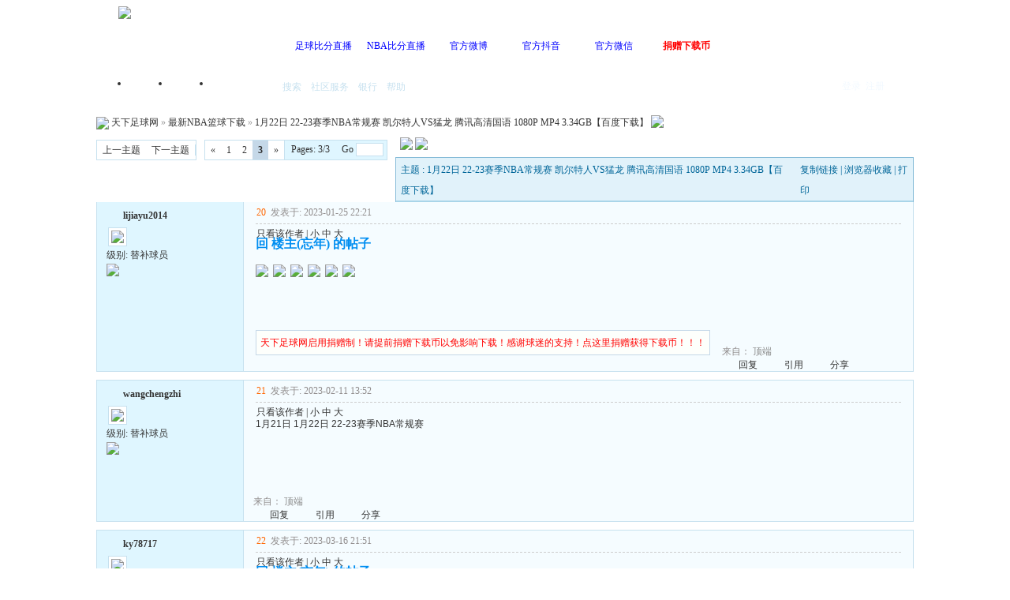

--- FILE ---
content_type: text/html; charset=GBK
request_url: https://txzqw.me/read-htm-tid-405925-page-e-fpage-1.html
body_size: 10432
content:

<!DOCTYPE html PUBLIC "-//W3C//DTD XHTML 1.0 Transitional//EN" "http://www.w3.org/TR/xhtml1/DTD/xhtml1-transitional.dtd">
<html xmlns="http://www.w3.org/1999/xhtml">
<head>
<meta http-equiv="Content-Type" content="text/html; charset=gbk" />
<title>1月22日 22-23赛季NBA常规赛 凯尔特人VS猛龙 腾讯高清国语 1080P MP4 3.34GB【百度下载】|最新NBA篮球下载 - 天下足球网 - |足球下载|NBA比赛下载|天下足球下载|英超下载|欧冠下载|足球比分|NBA比分|足球录像|NBA录像|足球论坛|NBA论坛 - Powered by PHPWind.net</title>
<meta name="generator" content="PHPWind 7.3.2" />
<meta name="keywords" content="1月22日 22-23赛季NBA常规赛 凯尔特人VS猛龙 腾讯高清国语 1080P MP4 3.34GB【百度下载】, 最新NBA篮球下载" />
<meta name="description" content="请勿透露比赛比分与结果！

频道：腾讯高清频道

语言：国语

解说：

封装：MP4

视频：x264,1920x1080, .." />
<meta http-equiv="x-ua-compatible" content="ie=7" />
<link rel='archives' title='天下足球网' href="https://txzqw.me/simple" />

<link rel="alternate" type="application/rss+xml" title="RSS" href="https://txzqw.me/rss.php?fid=28" />

<base id="headbase" href="https://txzqw.me/" />
<link rel="stylesheet" type="text/css" href="images/wind/wind-reset.css" />


<!--css--><style type="text/css">
html{overflow-y:scroll;}
body{font-size:9pt; background:#fff;font-family:Verdana; color:#333;}
h3,h2{display:inline;font-size:1.0em;}
h3{font-weight:normal}/*h3 文章列表页文章标题*/
h2 a{color:#000;}/*h2 版块列表页版块名称标题*/
h3 a{color:#444;zoom:1;}
h4{margin:20px 0 10px;font-size:1.1em}
/*a link 基本连接颜色*/
a{text-decoration:none;color:#333333;}
a:hover{text-decoration:underline;}
/*内补丁*/
.pdD{padding:.3em .5em}
.p10{padding:11px;}
/*main color 数值自定义*/
.f_one,.t_one,.r_one{background:#f5fcff;}
.f_two,.t_two,.r_two{background:#dff6ff;}
/*按钮*/
.btn{border-color: #039dd5 #014ac6 #014ac6 #039dd5;margin-right:1em;color:#fff;background:#017fc6;}
.btn,.bt{border-width:1px;cursor:pointer;padding:.1em 1em;*padding:0 1em;font-size:9pt; line-height:130%; overflow:visible}
.bt{cursor:pointer;background:#f7f7f7;vertical-align:middle;border-color: #e4e4e4 #cccccc #cccccc #e4e4e4;}
/*伪类按钮*/
.bta{cursor:pointer;color:#333333;padding:2px 8px;background:#dff6ff;margin:2px;white-space:nowrap;border:1px solid #c7e1ef;}
.abtn2 a{border:1px solid #fbfdff;padding:2px 4px 1px;color:#555;}
.abtn2 a:hover{border:1px solid #2195d2;color:#2195d2;text-decoration:none;background:#fff;}
/*图像*/
.img a img{border:1px solid #c7e1ef;padding:3px;background:#f5fcff;}
.img a:hover img{border:1px solid #a9d5e9;background:#f5fcff;}
.u-img img{padding:1px;background:#f5fcff;border:1px solid #c7e1ef;}
/*form*/
textarea,input,select{font:12px Arial;padding:1px 3px 0 3px;vertical-align:middle;margin-bottom:1px;}
select{border:solid 1px #c7e1ef;}
.input{border: 1px solid; border-color: #c0c0c0 #ededed #ededed #c0c0c0;padding:2px 0px 2px 1px;font-size:1.0em;vertical-align:middle;color:#000;}
textarea{border: 1px solid; border-color: #c0c0c0 #ededed #ededed #c0c0c0;}

/*全局*/
#header{min-width:980px;}
.head-wrap{ background: url(images/wind/headbg.png) repeat-x left bottom}/*top背景*/
#head{width:980px;margin:0 auto;}
.main-wrap{background: url(images/wind/main.png) repeat-x center top;margin-top:4px;padding-top:5px;}
#main{width:82%;margin:0 auto;min-width:980px;max-width:1200px;padding-top:1px;}  /*内容*/
/*文字ad*/
.ad-text{margin:5px auto 0;border:1px dotted #c7e1ef;border-bottom:0;}
.ad-text .tr3 td,.ad-text .tr3 th{border-bottom:1px dotted #c7e1ef;padding:.4em .6em;}
/*nav背景*/
.nav-wrap{background:url(images/wind/navbg.png);min-width:980px;}
#topbar{margin:auto;max-width:1200px;}
#nav-top{border-top:0;padding:6px 10px 0;line-height:14px;}
#nav-top li{float:left;margin-left:1em;}
/*顶部导航*/
#nav-operate{ margin:auto;}
#nav-operate td{padding:1em .5em}
#nav-operate a{display:block;width:80px;text-align:center;}
#nav-operate .nav-more,.nav-operate .nav-more:hover{background:none;}
/*栏目导航*/
#nav{height:32px;width:980px;margin:0 auto;background:url(images/wind/navbg.png)}
#nav-global{padding-left:1em;font-size:14px;float:left;margin:4px 4px 0 0;}
#nav-global li{float:left;}
#nav-global li a{display:block;height:28px;float:left;line-height:28px;padding:0 12px;font-weight:700;color:#fff;}
#nav-global .current{background:url(images/wind/nav-globle-current.png) left top no-repeat;}
#nav-global .current a{color:#000;background:url(images/wind/nav-globle-current.png) right top no-repeat;margin-left:8px;_margin-left:4px;padding-right:1.5em;}
#nav-bbs a{display:block;float:left;margin-top:8px;padding: 0 .5em;color:#c7e1ef;}
/*用户登录*/
#nav-user{ padding-left:.7em;float:right;}
#nav-user td{ padding:0 .7em 0 0; font-size:12px;}
#nav-user table{height:32px}
#nav-user table a{ color:#f2f9ff}
#nav-user .icon-meg,#nav-user .icon-meg2{ width:20px; height:25px; margin:4px .1em 0;float:left; background:url(images/wind/meg-read.gif) center center no-repeat; text-indent:-2000em; overflow:hidden}
#nav-user .icon-meg2{ background-image:url(images/wind/meg.gif);}
.hide{display:none}
#stealth{position:absolute;margin-left:16px;*margin-left:-16px;margin-top:16px;width:11px;height:11px;background:url(images/wind/stealth.gif) 0 0 no-repeat;}
.user-table td{padding:1em 1em .5em 2em;}
/*位置*/
#breadCrumb{padding:10px 0 5px;color:#999;}
/*底部*/
#footer{padding:8px 0 30px;width:82%;margin:0 auto;min-width:980px;max-width:1200px;}
.bottom{margin:0 auto 15px;}
.bottom ul{ padding:0; margin:0; list-style:none;}
.bottom ul li{ padding:0 1em 0 0;display:inline;}
.bottom ul li a{white-space:nowrap;}
/*公告*/
#notice{padding:.3em 0 .3em 1em;height:18px;overflow:hidden;background:url(images/wind/file/anc.png) 8px 7px no-repeat;}
#notice li{list-style:none;float:left;white-space:nowrap;padding-left:1.5em;height:18px;}
#notice a{padding-right:.5em;}
/*table*/
.t{border:1px solid #87bcd8;}
.t table{width:100%;}
.t3{margin:5px auto;}
.t5{border:1px solid #c7e1ef;}
.t,.t5{margin:0 auto 10px; height:auto; overflow:hidden;}
/*table head*/
.h{border-bottom:1px solid #a9d5e9;background:#e1f2fa url(images/wind/hbg.gif) repeat-x;text-align:left;color:#006699;padding:2px .5em 0; line-height:220%;}
.h span{font-weight:normal;}
.h h2{font-weight:bold}
.h a{font-family:Arial;color:#006699}
.h span a,.h span{color:#006699;}
.closeicon{margin-top:.3em}
.cate_fold{padding:0 5px 0 5px;margin-bottom:2px;text-decoration:none;}
.cate_fold:hover{text-decoration:none;}
/*table tr1*/
.tr1 th{padding:5px 10px;text-align:left;vertical-align:top;font-weight:normal;}
.tr1 td.td1{border-bottom:1px dotted #c7e1ef;}
/*table tr2*/
.tr2{background:#f2f9ff;color:#333;}
.tr2 td,.tr2 th{line-height:18px;border-bottom:1px solid #c5d8e8;padding:2px 6px;*padding:4px 6px 1px;}
.tr2 a{color:#333;margin:0 2px 0}
/*table tr3*/
.tr3{ line-height:1.5;}
.tr3 td,.tr3 th{border-bottom:1px solid #c7e1ef;padding:.4em .6em;}
.tr3 th{text-align:left;font-weight:normal;}
.z .tr3:hover{background:#dff6ff;}
.tr td,.tr th{padding:2px}
.tr5 td{border-right:1px solid #c7e1ef;border-bottom:1px solid #c7e1ef;background:#dff6ff;padding-left:.5em}/*帖子表格*/
/*浏览页*/
h1{font-size:16px;margin:15px;color:#008ef1;}
.honor{line-height:130%;padding:3px 8px 5px 12px;overflow:hidden;color:#777;}
.tpc_content{font-family:Arial;padding:0 15px 2em 15px;margin:0;line-height:2em;}
.tpc_content font{line-height:1.5em;}
.tpc_content a{text-decoration:none;color:#0070AF;}
.tpc_content a:hover{text-decoration:underline}
.tpc_content ol{list-style-type:decimal;}
.tpc_content ul{list-style-type:disc;}
.tips{background:#fdfffc;border:#c5d8e8 1px solid;padding:5px;margin:5px 15px 5px 15px;text-align:left;line-height:20px;float:left;}
.tips li{list-style:none;width:30%;height:24px;line-height:24px; min-width:210px;margin:0 5px;float:left;overflow:hidden;text-overflow:ellipsis;}
.tiptop{border-bottom:1px dashed #ccc ;padding:0 0 0 1px;height:27px;line-height:27px;margin:0 15px 0 15px;}
.tipad{margin:2em 1em 0 1em;padding-bottom:10px;}
.tipad .fr a{color:#888;}
.blockquote3{width:80%;border:1px dashed #CCC;background:#f7f7f7 url(images/blockquote3.png) right top no-repeat;margin:10px 0;padding:5px 10px;}
.blockquote3 .quote{color:#999;font-size:12px;}
.blockquote3 .text{padding:0 10px 10px 10px;}
.blockquote{width:65%;zoom:1;padding:5px 8px 5px;line-height:1.3;border:1px dashed #eda85f;background:#fff7dd;color:#000;margin:0 15px;}
.quote{width:67%;}
.block-img{background:#fff7dd url(images/attention.png) 8px 6px no-repeat;padding-left:28px;margin:0 15px 10px;}
.blockquote2{border: 1px solid; border-color: #c0c0c0 #ededed #ededed #c0c0c0;margin:0px;padding:0 0 0 2em;line-height:2em;overflow:hidden;background:#fff}
.blockquote2 ol{margin:0 0 0 1.5em;padding:0;}
.blockquote2 ol li{border-left:1px solid #ccc;background:#f7f7f7;padding-left:10px;font-size:12px;font-family:"Courier New" serif;list-style-type:decimal-leading-zero;padding-right:1em;}
.blockquote2 ol li:hover{background:#fff;color:#008ef1;}
.blockquote2 ol li{list-style-type:decimal;}
/*pages*/
.pages{border:1px solid #c7e1ef;margin:3px 10px 3px 0;height:24px;line-height:24px;float:left;}
.pages a,.pages b,.pages .pagesone{display:block;float:left;}
.pages a{padding:0 7px;color:#333;}
.pages b{padding:0 7px;background:#c5d8e8;color:#333;}
.pages a:hover{background:#dff6ff;text-decoration:none;}
.pages .pagesone{border-left:1px solid #c7e1ef;background:#dff6ff;font:12px Verdana;height:21px;_height:23px;padding:3px 4px 0 8px;_padding:1px 4px 0 8px;}
.pages input{border:1px solid #c7e1ef;padding-left:1px;}
/*userimg*/
.portrait-m{ width:40px;height:40px; background:url(images/wind/portrait-bg-m.png) 3px 3px no-repeat; padding:7px }
.portrait-s{ width:18px;height:18px; background:url(images/wind/portrait-bg-s.png) 2px 2px no-repeat; padding:7px; vertical-align: middle }
/*5像素圆角*/
.bottom .y-bg2,.bottom .y-bg3,.bottom .y-bg4{background:#f2f9ff;}
.y-bg{margin:0 4px;border-top:1px solid #c7e1ef;}
.y-bg2{margin:0 2px;height:1px;border:2px solid #c7e1ef;border-top:0;border-bottom:0;overflow:hidden;}
.y-bg3{margin:0 1px;height:2px;border:1px solid #c7e1ef;border-top:0;border-bottom:0;overflow:hidden;}
.y-bg4{padding:0 10px;border:1px solid #c7e1ef;border-top:0;border-bottom:0;overflow:hidden;}
/*menu*/
.menu{position:absolute;background:#fff;border:1px solid #c7e1ef;}
.menu a{display:block;padding:4px 8px;}
/*下来框*/
.menu-post{border:2px solid #c7e1ef;padding:1px;background:#87bcd8;}
.menu-post .menu-b{border:1px solid #fff;background:#dff6ff;}
.menu-b .h{border-bottom:1px solid #a9d5e9;}
.menu-half li{width:46%;float:left;}
.menu-half li a{float:left;}

/*弹出框 popout*/
.popoutContent{background:#fff;border:1px solid #4680b6;}
.bgcorner1,.bgcorner2,.bgcorner3,.bgcorner4,.pobg1,.pobg2,.pobg3,.pobg4{filter:Alpha(opacity=80);_filter:Alpha(opacity=80);opacity:.8;overflow:hidden; z-index:1005; line-height:0 }
.bgcorner1,.bgcorner2,.bgcorner3,.bgcorner4{width:5px;height:5px;background:url(images/pwicon/bgcorner.gif) no-repeat;}
.bgcorner1{background-position: 0 0 }
.bgcorner2{background-position: -5px 0 }
.bgcorner3{background-position: -5px -5px}
.bgcorner4{background-position:0 -5px}
.pobg1,.pobg2,.pobg3,.pobg4{ background:#799fc3;}
.pobg1{height:5px; }
.pobg2{width:5px;}
.pobg3{height:5px;}
.pobg4{width:5px;}
.popoutContent td{padding:.5em .6em;border-bottom:1px solid #c7e1ef;}

.u-postlist-s{padding-bottom:.5em;width:100%;float:left;}
.u-postlist-s li{padding-left:1.5em;margin:.3em 0;float:left; width:90%; overflow:hidden}
.listTable{margin:0 1em .5em}
.listAppItem{padding:0 .5em 1em}
.listAppItem ul{padding:.5em;}
.listAppItem li{width:95%;float:left;padding-bottom:.35em;}
.listAppItem li a{float:left;padding-left:20px;display:inline;}
/*icon*/
.xl-app a{background:url(images/pwicon/app-icon.png) no-repeat;}
/*工具栏*/
.startbar-ui{position:relative;height:24px;border:1px solid #87bcd8;border-bottom:0;background:#e1f2fa url(images/wind/h.png) repeat-x;}
/*span color 数值自定义*/
.black,.black a{color:#333}
.s1{color:#008000;} /*绿*/
.s2{color:#984B98;} /*紫*/
.s3{color:#ff6600;} /*橙*/
.s4{color:#0033FF;} /*蓝*/
.s5{color:#659B28}  /*浅绿*/
.s7,.s7 a{color:#ff00a2;}
.s8,.s8 a{color:#006699;}
.gray,.gray a{color:#908c8c;} /*次要字颜色*/
.red{color:#ff0000;}/*红*/
.mode-main-left a,.blue,.blue a,.c-t-500 span a{color:#2384bc;} /*蓝*/
 /*自定义css*/
</style><!--css-->

<style type="text/css">/*竖线风格输出*/
.tr3 td,.tr3 th{border-right:1px solid #c7e1ef;}
.y-style{text-align:center;}
.tr1 th{border-right:1px solid #c7e1ef;}
.tr1 td.td1{border-left:0}
</style>

<!--[if IE]>
<style type="text/css">
.tr1 td.td1{border-top:0}
.t4{padding:0}
.t table{border-collapse:collapse;}
.t {padding:0}
</style>
<![endif]-->

<script type="text/javascript" language="JavaScript" src="js/pw_ajax.js"></script>
<script language="JavaScript">
var agt = navigator.userAgent.toLowerCase();
var is_ie = ((agt.indexOf("msie") != -1) && (agt.indexOf("opera") == -1));
var is_gecko= (navigator.product == "Gecko");
var imgpath = 'images';
var verifyhash = '244a8aec';
var modeimg = '';
var modeBase = '';
var winduid = '';
var windid	= '';
var groupid	= 'guest';
var gIsPost = true;
if (location.href.indexOf('/simple/') != -1) {
	getObj('headbase').href = location.href.substr(0,location.href.indexOf('/simple/')+1);
} else if (location.href.indexOf('.html')!=-1) {
	var base = location.href.replace(/^(http(s)?:\/\/(.*?)\/)[^\/]*\/[0-9]+\/[0-9]{4,6}\/[0-9]+\.html$/i,'$1');
	if (base != location.href) {
		getObj('headbase').href = base;
	}
}
</script>
</head>
<body onkeydown="try{keyCodes(event);}catch(e){}">

<!--[if IE 6]>
<style>
html,body{overflow:hidden;height:100%;}
.fixed {right:0;left:0;bottom:0;position: fixed;z-index:200}
</style>
<div id="upPanel" style="overflow:auto;overflow-y:scroll;width:100%;height:100%;position:absolute;">
<div id="upPanelWrap" class="cc">
<![endif]-->


<div id="header" class="cc">
	<div class="head-wrap cc">

		<div id="head" class="cc"><a href="/index.php" class="logo fl"><img src="images/wind/logo.png"/></a>
			<div id="nav-operate" align="center">
				<table cellpadding="0" cellspacing="0" align="center" height="70" class="tac">
					<tr>

						<td>

							<p><a href="/thread-htm-fid-35.html" title="" target="_blank"><font color="blue">足球比分直播</font></a></p></td>

						<td>

							<p><a href="/thread-htm-fid-40.html" title="" target="_blank"><font color="blue">NBA比分直播</font></a></p></td>

						<td>

							<p><a href="http://weibo.com/qxzqw" title="" target="_blank"><font color="blue">官方微博</font></a></p></td>

						<td>

							<p><a href="https://v.douyin.com/idNAQ925/" title="天下足球网官方抖音" target="_blank"><font color="blue">官方抖音</font></a></p></td>

						<td>

							<p><a href="read-htm-tid-300230.html" title="" target="_blank"><font color="blue">官方微信</font></a></p></td>

						<td>

							<p><a href="/read-htm-tid-387158.html" title="" target="_blank"><font color="red"><b>捐赠下载币</b></font></a></p></td>

					</tr>
				</table>

			</div>
		</div>

	</div>
	<div class="nav-wrap">
		<div id="nav" class="cc pr" style="z-index:999;">
			<div id="nav-user" class="pr cc">
				<table cellpadding="0" cellspacing="0" border="0">

					<tr>
						<td><a href="login.php" title="登录" class="ml b">登录</a>&nbsp;&nbsp;<a href="txzqwzczc.php" class="b">注册</a></td>
					</tr>

				</table>
<div id="menu_userinfo_more" class="menu cc menu-post" style="z-index:1002;left:8px;top:32px;display:none;">
	<div class="menu-b">
		<ul class="menu-half cc" style="width:16.5em;">

			<li><span class="s1 fl" style="padding:6px 8px 2px;">游客</span></li>
		</ul>
		<ul class="menu-half cc" style="width:16.5em;">
			<li><span class="fl" style="padding:4px 8px;">帖子:</span></li>
			<li><span class="fl" style="padding:4px 8px;">今日: </span></li>
			<li><a href="u.php?action=topic">我的主题</a></li>
			<li><a href="u.php?action=post">我的回复</a></li>
			<li><a href="u.php?action=favor">我的收藏</a></li>
			<li><a href="u.php?action=feed">好友近况</a></li>

		</ul>
		<div style="line-height:2;padding-left:8px;">
			<!--积分: <span class="s2"> 点</span><br />
			足球分: <span class="s3"> 点</span><br />
			经验: <span class="s3"> 点</span><br />
			最后登录: -->
			登录IP: 172.70.50.107
		</div>
	</div>
</div>
			</div>
			<ul id="nav-global">
                                <li  ><a href="/">首页</a></li>

				<li  ><a href="https://txzqw.me/index.php?m=area">门户</a></li>

				<li  ><a href="https://txzqw.me/index.php?m=o">我的空间</a></li>

			</ul>
			<span id="nav-bbs">

			<a href="search.php" id="h_search">搜索</a> <a style="cursor:pointer;" id="td_hack">社区服务</a>

			<a href="hack.php?H_name=bank">银行</a>

			<a href="faq.php">帮助</a>
			</span>
		</div>
	</div>
</div>
<div id="menu_hack" class="menu menu-post cc" style="display:none;">
	<div class="menu-b" style="width:9em;">
		<p>

			<a href="hack.php?H_name=medal">勋章中心</a>

		</p>
	</div>
</div>

<div id="menu_sort" class="menu menu-post cc" style="display:none;">
	<div class="menu-b">
		<ul class="menu-half cc" style="width:16em;">
			<li><a href="sort.php">基本信息</a></li>

			<li><a href="sort.php?action=ipstate">到访IP统计</a></li>

			<li><a href="sort.php?action=team">管理团队</a></li>
			<li><a href="sort.php?action=admin">管理操作</a></li>
			<li><a href="sort.php?action=online">在线会员</a></li>
			<li><a href="sort.php?action=member">会员排行</a></li>
			<li><a href="sort.php?action=forum">版块排行</a></li>
			<li><a href="sort.php?action=article">帖子排行</a></li>
			<li><a href="push.php?fid=28">推荐排行</a></li>


		</ul>
	</div>
</div>

<div id="menu_skin" class="menu menu-post cc" style="display:none;">
	<div class="menu-b" style="width:9em;">

		<a href="/read.php?tid=405925&amp;page=e&amp;fpage=1&amp;skinco=wind">默认</a>

	</div>
</div>


<div id="menu_shortcut" class="menu menu-post cc" style="display:none;">
	<div class="menu-b" style="width:9em;width:150px;">

		<a href="thread-htm-fid-79.html">最新足球赛事下载</a>

		<a href="thread-htm-fid-28.html">最新NBA篮球下载</a>

		<a href="thread-htm-fid-34.html">最新足球精华下载</a>

		<a href="thread-htm-fid-5.html">经典足球赛事下载</a>

		<a href="thread-htm-fid-42.html">经典篮球赛事下载</a>

		<a href="thread-htm-fid-76.html">标清区下载</a>

	</div>
</div>

<div class="main-wrap">
<div id="main">


<style type="text/css">
/*帖子签名*/
.sigline {
	margin-left:15px;
	background: url(images/wind/read/sigline.gif) right bottom no-repeat;
	margin-right:30em;
	height:5px;
}
.signature {
	padding:.5em 2em 0 15px;
height:expression(this.scrollHeight>parseInt(this.currentStyle.maxHeight)?this.currentStyle.maxHeight:"auto");
}
/*end*/
.user-infoWrap2 {
	line-height:18px;
}
.user-pic {
	margin-left:11px;
}
.user-pic img {
border: 1px solid #c7e1ef;
	background:#fff;
	padding:3px;
}
.user-info {
	position:absolute;
	line-height:160%;
	margin-left:-1.5em;
}
.user-infoWrap {
	color:#555;
	background:#fff url(images/wind/menubg.gif) center top repeat-x;
	border:1px solid #a9d5e9;
	padding:.5em 1em;
	margin-left:20px;
	display:block;
}
.user-info .co {
	position:absolute;
	width:10px;
	height:20px;
	margin-left:-1.8em;
	margin-top:2em;
	background:url(images/wind/user-info-co.gif)
}
/*字体大小*/
.small {
	font-size:12px
}
.middle {
	font-size:14px
}
.big {
	font-size:18px
}
/*digg*/
.dig {
	font-size:12px;
	background:#ffffee url(images/wind/read/readicon.png) .3em -164px no-repeat;
	padding:0 .4em 0 1.6em;
	cursor: pointer;
	color:#666;
	border:1px solid #ffd0a8;
	height:18px;
	line-height:18px;
	margin-right:5px;
}
.dig:hover {
	text-decoration:none;
	border:1px solid #f5a25c;
	color:#ff6600;
}
/*readicon*/
.listread a{
	background:url(images/wind/read/readicon.png);
	width:16px;
	height:20px;
	overflow:hidden;
	text-indent:-2000em;
	display:block;
	margin-right:5px;
	float:left;
}
.listread .readblog {
	background-position:0 -120px;
}
.listread .readonline {
	background-position:0 0px;
}
.listread .readoffline {
	background-position:0 -20px;
}
.listread .readprofile {
	background-position:0 -40px;
}
.listread .readmagic {
	background-position:0 -80px;
}
.listread .readmessage {
	background-position:0 -60px;
}
.listread .readqq {
	background-position:0 -100px;
}
.listread .readww {
	background-position:0 -140px;
}
/*tipbottom*/
.readbot {
	padding:0px;
	margin:0px;
}
.readbot a{
	list-style:none;
	padding:0 0 0 1.8em;
	margin:0;
	float:left;
	cursor:pointer;
	background:url(images/wind/read/yin.gif) no-repeat;
	width:3em;
	height:16px;
}
.readbot .r-quote:hover{
	background-position:0 0;
}
.readbot .r-reply:hover {
	background-position:0 -20px;
}
.readbot .r-score:hover {
	background-position:0 -40px;
}
.readbot .r-keep:hover {
	background-position:0 -60px;
}
.readbot .r-recommend:hover {
	background-position:0 -160px;
}
.readbot .r-report:hover{
	background-position:0 -200px;
}
.readbot .r-quote {
	background-position:0 -80px;
}
.readbot .r-reply {
	background-position:0 -100px;
}
.readbot .r-score {
	background-position:0 -120px;
}
.readbot .r-keep {
	background-position:0 -140px;
}
.readbot .r-recommend {
	background-position:0 -180px;
}
.readbot .r-report {
	background-position:0 -220px;
}
.down {
	background:url(images/down.gif) 5px center no-repeat;
	padding:5px 5px 5px 30px;
border:#c5d8e8 1px solid;
	margin:0 1em 0 0;
	line-height:40px;
}
/**/
.content-dropB {
	margin-top:2px;
}
.dropB {
	cursor:pointer;
	text-indent:-2000em;
	background:url(images/wind/dropB-cion.gif) 0 0 no-repeat;
	width:15px;
	height:12px;
	overflow:hidden;
	;
	font:0/0 a;
	float:left
}
.dropB:hover {
background-color:#87bcd8;
	background-position:0 -20px;
}
</style>
<div id="breadCrumb"> <img style="cursor:pointer" id="td_cate" src="images/wind/thread/home.gif"  onClick="return pwForumList(false,false,null,this);" align="absmiddle" /> <a href="index.php" title="天下足球网">天下足球网</a> &raquo; <a href="thread-htm-fid-28.html">最新NBA篮球下载</a> &raquo; <a href="read-htm-tid-405925.html">1月22日 22-23赛季NBA常规赛 凯尔特人VS猛龙 腾讯高清国语 1080P MP4 3.34GB【百度下载】</a> <a href="rss-htm-tid-405925.html" target="_blank" title="Rss订阅本帖最新内容"><img src="images/wind/rss.png" align="absbottom" style="margin-bottom:2px;" /></a> </div>
<div class="c"></div>
<!--ads begin-->

<div class="t3">

	<span class="fr" style="margin-left:.5em"><a href="post.php?fid=28"><img src="images/wind/post.png" id="td_post" /></a></span>

	<span class="fr"><a href="post.php?action=reply&fid=28&tid=405925"><img src="images/wind/reply.png" /></a></span> <span class="pages"><a href="job.php?action=previous&fid=28&tid=405925&fpage=1&goto=previous" class="fn">上一主题</a><span style="border-left:1px solid #c7e1ef;" class="f_one fl"><a href="job.php?action=previous&fid=28&tid=405925&fpage=1&goto=next" class="fn">下一主题</a></span></span> <span class="fl"><div class="pages cc"><a href="read-htm-tid-405925-fpage-1-page-1.html" class="b">&laquo;</a><a href="read-htm-tid-405925-fpage-1-page-1.html">1</a><a href="read-htm-tid-405925-fpage-1-page-2.html">2</a><b>3</b><a href="read-htm-tid-405925-fpage-1-page-3.html" class="b">&raquo;</a><span class="pagesone">Pages: 3/3&nbsp; &nbsp; &nbsp;Go <input type="text" size="3" onkeydown="javascript: if(event.keyCode==13){ location='read.php?tid=405925&fpage=1&page='+this.value+'';return false;}"></span></div><div class="c"></div></span>
	<div class="c"></div>
</div>
<div class="c"></div>

<div id="menu_post" class="menu menu-post cc f14 tac" style="display:none;">
	<div class="menu-b" style="width:75px;">

		<a href="post.php?fid=28">新  帖</a>

	</div>
</div>

<div class="c"></div>
<div class="t" style="margin-bottom:0;border-bottom:0;">
	<table cellspacing="0" cellpadding="0" width="100%" style="border-bottom:1px solid #a9d5e9">
		<tr>
			<td class="tal h">

				主题 : 1月22日 22-23赛季NBA常规赛 凯尔特人VS猛龙 腾讯高清国语 1080P MP4 3.34GB【百度下载】
</td>
			<td class="tar h"><div class="fr w">

					<a style="cursor:pointer;" title="http://txzqw.me/read.php?fid=28&tid=405925" onclick="clipboardData.setData('Text','http://txzqw.me/read.php?fid=28&tid=405925&u=')">复制链接</a>

					| <a class="fn" style="cursor:pointer;" onclick="Addtoie('http://txzqw.me/read.php?fid=28&tid=405925','天下足球网--1月22日 22-23赛季NBA常规赛 凯尔特人VS猛龙 腾讯高清国语 1080P MP4 3.34GB【百度下载】');">浏览器收藏</a> | <a class="fn" href="https://txzqw.me/simple/index.php?t405925.html"> 打印</a> </div></td>
		</tr>
	</table>
</div>

<form name="delatc" method="post">
	<input type="hidden" name="fid" value="28" />
	<input type="hidden" name="tid" value="405925" />

	<a name=10504562></a>
	<div class="t5" style="border-top:0">
		<table cellspacing="0" cellpadding="0" width="100%" style="table-layout:fixed;">
			<tr class="tr1">
				<th style="width:185px;padding:0 0 2em 0;" rowspan="2" class="r_two">
				<div style="line-height:24px;padding:5px 5px 0 12px;"> <div class="listread fl">

						<a class="readonline" href="javascript:;" onclick="sendmsg('pw_ajax.php?action=addfriend&touid=459291','','sf_20')" style="cursor:pointer;"  title="加为好友"/>加为好友</a>

						</div> <b class="fl black"><a href="u.php?action=show&uid=459291" target="_blank">lijiayu2014</a></b>
						<div class="c"></div>
					</div>

					<div class="user-pic">
						<table style="border:0;">
							<tr>
								<td width="1">

									<a href="u.php?action=show&uid=459291" target="_blank" onmouseover="mt=setTimeout('read.open(\'showface_20\',\'sf_20\',1,21);',700);" onmouseout="clearTimeout(mt);read.close();" style="cursor:pointer;"><img class="pic" src="images/face/none.gif" border="0" /></a>
</td>
								<td style="vertical-align:top"><span id="sf_20"></span></td>
							</tr>
						</table>
					</div>
					<div style="padding-left:12px;padding-bottom:8px;">
					级别: 替补球员<br />
					<img src="images/wind/level/10.gif" style="margin:.2em 0 .2em 0;display:block"/> 

					<span class="user-info" id="showface_20" style="display:none">
						<span class="user-infoWrap">
							<span class="co"></span>
							<div class="listread">

										<a href="u.php?action=show&uid=459291" title="查看作者资料" class="readprofile">作者资料</a>
										<a title="发送短消息" class="readmessage" onclick="sendmsg('pw_ajax.php?action=msg&touid=459291','','sf_20')" style="cursor:pointer;">发送短消息</a>

							</div>
							<div class="c" style="width:120px;height:5px;"></div>
							UID: <span class="f12">459291</span><br />
							精华:

							<span class="s4">0</span>

							<br />
							发帖: <span class="s1 f12">3417</span><br />
							积分: <span class="s2 f12">3427 点</span><br />
							足球分: <span class="s3 f12">3427 点</span><br />

							下载币: <span class="s2 f12">80 元</span><br />

							所属豪门: 巴萨联盟<br />

							在线时间: 1306(时)<br />

							注册时间: <span class="gray">2014-05-05</span><br />
							最后登录: <span class="gray">2026-01-17</span></span></span></div>
				</th>
				<th height="100%" class="r_one" valign="top" id="td_10504562" style="padding:0px;border:0;overflow:hidden"> <a name="post_10504562"></a>
					<div class="tiptop"> <span class="fl">

						<a class="s3 b" style="cursor:pointer;" onclick="copyUrl('10504562')" title="复制此楼地址">20</a>&nbsp;

						</span> <span class="fl gray" title="2023-01-25 22:21" style="white-space:nowrap;">发表于: 2023-01-25 22:21</span>

						<div class="fr black" style="overflow:hidden;">

							<a href="read-htm-tid-405925-uid-459291.html" title="只看该作者的所有回复">只看该作者</a> |

							<a style="cursor:pointer" onclick="fontsize('small','10504562')">小</a> <a style="cursor:pointer" onclick="fontsize('middle','10504562')">中</a> <a style="cursor:pointer" onclick="fontsize('big','10504562')">大</a> </div>
						<div class="c"></div>
					</div>
					<div class="c"></div>

					<h1 class="b">

						<span id="subject_10504562">回 楼主(忘年) 的帖子</span>

						<div class="c"></div>
					</h1>
					<div class="c"></div>


					<div class="tpc_content">
						<div id="p_10504562" class="c"></div>


						<div class="f14" id="read_10504562"><img src="images/post/smile/bq/84.gif" />&nbsp;&nbsp;<img src="images/post/smile/bq/84.gif" />&nbsp;&nbsp;<img src="images/post/smile/bq/84.gif" />&nbsp;&nbsp;<img src="images/post/smile/bq/84.gif" />&nbsp;&nbsp;<img src="images/post/smile/bq/84.gif" />&nbsp;&nbsp;<img src="images/post/smile/bq/84.gif" /></div>
					</div>
				</th>
			</tr>
			<tr class="tr1 r_one">
				<th style="vertical-align:bottom;border:0;padding:0px;padding-top:30px;">

					<div id="w_10504562" class="c"></div>

					<div class="tips black" style="width:auto;" id="ads_c_10504562"><a href="https://www.txzqw.me/read-htm-tid-387158.html" target="_blank" style="color:red;font-size:12px;">天下足球网启用捐赠制！请提前捐赠下载币以免影响下载！感谢球迷的支持！点这里捐赠获得下载币！！！</a></div>
					<div class="c"></div>

					<div class="c"></div>

					<div class="tipad black">
						<div class="c"></div>
						<span class="fr gray">

<span title="">来自： </span>

						<a href="javascript:scroll(0,0)" title="顶端">顶端</a> </span>
						<div class="fl readbot">

							<a class="r-reply" title="回复此楼" href="javascript:;" onclick="postreply('回 20楼(lijiayu2014) 的帖子');">回复</a>

							<a class="r-quote" href="post.php?action=quote&fid=28&tid=405925&pid=10504562&article=20&page=3" onclick="return sendurl(this,4,'',event)" id="quote_10504562" title="引用回复这个帖子">引用</a>

							<a class="r-recommend" href="operate.php?action=recommend&tid=405925" onclick="return sendurl(this,8,'td_read_10504562')" title="分享此帖">分享</a>

						</div>

						<div class="c"></div>
					</div>
				</th>
			</tr>
		</table>
	</div>

	<a name=10522330></a>
	<div class="t5" >
		<table cellspacing="0" cellpadding="0" width="100%" style="table-layout:fixed;">
			<tr class="tr1">
				<th style="width:185px;padding:0 0 2em 0;" rowspan="2" class="r_two">
				<div style="line-height:24px;padding:5px 5px 0 12px;"> <div class="listread fl">

						<a class="readoffline" href="javascript:;" onclick="sendmsg('pw_ajax.php?action=addfriend&touid=646654','','sf_21')" style="cursor:pointer" title="" />
加为好友
						</a>

						</div> <b class="fl black"><a href="u.php?action=show&uid=646654" target="_blank">wangchengzhi</a></b>
						<div class="c"></div>
					</div>

					<div class="user-pic">
						<table style="border:0;">
							<tr>
								<td width="1">

									<a href="u.php?action=show&uid=646654" target="_blank" onmouseover="mt=setTimeout('read.open(\'showface_21\',\'sf_21\',1,21);',700);" onmouseout="clearTimeout(mt);read.close();" style="cursor:pointer;"><img class="pic" src="images/face/none.gif" border="0" /></a>
</td>
								<td style="vertical-align:top"><span id="sf_21"></span></td>
							</tr>
						</table>
					</div>
					<div style="padding-left:12px;padding-bottom:8px;">
					级别: 替补球员<br />
					<img src="images/wind/level/10.gif" style="margin:.2em 0 .2em 0;display:block"/> 

					<span class="user-info" id="showface_21" style="display:none">
						<span class="user-infoWrap">
							<span class="co"></span>
							<div class="listread">

										<a href="u.php?action=show&uid=646654" title="查看作者资料" class="readprofile">作者资料</a>
										<a title="发送短消息" class="readmessage" onclick="sendmsg('pw_ajax.php?action=msg&touid=646654','','sf_21')" style="cursor:pointer;">发送短消息</a>

							</div>
							<div class="c" style="width:120px;height:5px;"></div>
							UID: <span class="f12">646654</span><br />
							精华:

							<span class="s4">0</span>

							<br />
							发帖: <span class="s1 f12">4900</span><br />
							积分: <span class="s2 f12">4910 点</span><br />
							足球分: <span class="s3 f12">4910 点</span><br />

							下载币: <span class="s2 f12">917 元</span><br />

							所属豪门: 红魔之家<br />

							在线时间: 2231(时)<br />

							注册时间: <span class="gray">2020-08-25</span><br />
							最后登录: <span class="gray">2026-01-09</span></span></span></div>
				</th>
				<th height="100%" class="r_one" valign="top" id="td_10522330" style="padding:0px;border:0;overflow:hidden"> <a name="post_10522330"></a>
					<div class="tiptop"> <span class="fl">

						<a class="s3 b" style="cursor:pointer;" onclick="copyUrl('10522330')" title="复制此楼地址">21</a>&nbsp;

						</span> <span class="fl gray" title="2023-02-11 13:52" style="white-space:nowrap;">发表于: 2023-02-11 13:52</span>

						<div class="fr black" style="overflow:hidden;">

							<a href="read-htm-tid-405925-uid-646654.html" title="只看该作者的所有回复">只看该作者</a> |

							<a style="cursor:pointer" onclick="fontsize('small','10522330')">小</a> <a style="cursor:pointer" onclick="fontsize('middle','10522330')">中</a> <a style="cursor:pointer" onclick="fontsize('big','10522330')">大</a> </div>
						<div class="c"></div>
					</div>
					<div class="c"></div>

					<h1 class="b">

						<span id="subject_10522330"></span>

						<div class="c"></div>
					</h1>
					<div class="c"></div>


					<div class="tpc_content">
						<div id="p_10522330" class="c"></div>


						<div class="f14" id="read_10522330">1月21日&#160;1月22日 22-23赛季NBA常规赛</div>
					</div>
				</th>
			</tr>
			<tr class="tr1 r_one">
				<th style="vertical-align:bottom;border:0;padding:0px;padding-top:30px;">

					<div id="w_10522330" class="c"></div>

					<div class="c"></div>

					<div class="tipad black">
						<div class="c"></div>
						<span class="fr gray">

<span title="">来自： </span>

						<a href="javascript:scroll(0,0)" title="顶端">顶端</a> </span>
						<div class="fl readbot">

							<a class="r-reply" title="回复此楼" href="javascript:;" onclick="postreply('回 21楼(wangchengzhi) 的帖子');">回复</a>

							<a class="r-quote" href="post.php?action=quote&fid=28&tid=405925&pid=10522330&article=21&page=3" onclick="return sendurl(this,4,'',event)" id="quote_10522330" title="引用回复这个帖子">引用</a>

							<a class="r-recommend" href="operate.php?action=recommend&tid=405925" onclick="return sendurl(this,8,'td_read_10522330')" title="分享此帖">分享</a>

						</div>

						<div class="c"></div>
					</div>
				</th>
			</tr>
		</table>
	</div>

	<a name=a></a><a name=10569852></a>
	<div class="t5" >
		<table cellspacing="0" cellpadding="0" width="100%" style="table-layout:fixed;">
			<tr class="tr1">
				<th style="width:185px;padding:0 0 2em 0;" rowspan="2" class="r_two">
				<div style="line-height:24px;padding:5px 5px 0 12px;"> <div class="listread fl">

						<a class="readoffline" href="javascript:;" onclick="sendmsg('pw_ajax.php?action=addfriend&touid=71199','','sf_22')" style="cursor:pointer" title="" />
加为好友
						</a>

						</div> <b class="fl black"><a href="u.php?action=show&uid=71199" target="_blank">ky78717</a></b>
						<div class="c"></div>
					</div>

					<div class="user-pic">
						<table style="border:0;">
							<tr>
								<td width="1">

									<a href="u.php?action=show&uid=71199" target="_blank" onmouseover="mt=setTimeout('read.open(\'showface_22\',\'sf_22\',1,21);',700);" onmouseout="clearTimeout(mt);read.close();" style="cursor:pointer;"><img class="pic" src="images/face/none.gif" border="0" /></a>
</td>
								<td style="vertical-align:top"><span id="sf_22"></span></td>
							</tr>
						</table>
					</div>
					<div style="padding-left:12px;padding-bottom:8px;">
					级别: 替补球员<br />
					<img src="images/wind/level/10.gif" style="margin:.2em 0 .2em 0;display:block"/> 

					<span class="user-info" id="showface_22" style="display:none">
						<span class="user-infoWrap">
							<span class="co"></span>
							<div class="listread">

										<a href="u.php?action=show&uid=71199" title="查看作者资料" class="readprofile">作者资料</a>
										<a title="发送短消息" class="readmessage" onclick="sendmsg('pw_ajax.php?action=msg&touid=71199','','sf_22')" style="cursor:pointer;">发送短消息</a>

							</div>
							<div class="c" style="width:120px;height:5px;"></div>
							UID: <span class="f12">71199</span><br />
							精华:

							<span class="s4">0</span>

							<br />
							发帖: <span class="s1 f12">3597</span><br />
							积分: <span class="s2 f12">3607 点</span><br />
							足球分: <span class="s3 f12">3599 点</span><br />

							下载币: <span class="s2 f12">921 元</span><br />

							所属豪门: 红魔之家<br />

							在线时间: 4323(时)<br />

							注册时间: <span class="gray">2009-10-15</span><br />
							最后登录: <span class="gray">2026-01-12</span></span></span></div>
				</th>
				<th height="100%" class="r_one" valign="top" id="td_10569852" style="padding:0px;border:0;overflow:hidden"> <a name="post_10569852"></a>
					<div class="tiptop"> <span class="fl">

						<a class="s3 b" style="cursor:pointer;" onclick="copyUrl('10569852')" title="复制此楼地址">22</a>&nbsp;

						</span> <span class="fl gray" title="2023-03-16 21:51" style="white-space:nowrap;">发表于: 2023-03-16 21:51</span>

						<div class="fr black" style="overflow:hidden;">

							<a href="read-htm-tid-405925-uid-71199.html" title="只看该作者的所有回复">只看该作者</a> |

							<a style="cursor:pointer" onclick="fontsize('small','10569852')">小</a> <a style="cursor:pointer" onclick="fontsize('middle','10569852')">中</a> <a style="cursor:pointer" onclick="fontsize('big','10569852')">大</a> </div>
						<div class="c"></div>
					</div>
					<div class="c"></div>

					<h1 class="b">

						<span id="subject_10569852">回 楼主(忘年) 的帖子</span>

						<div class="c"></div>
					</h1>
					<div class="c"></div>


					<div class="tpc_content">
						<div id="p_10569852" class="c"></div>


						<div class="f14" id="read_10569852">精彩的比赛，感谢分享</div>
					</div>
				</th>
			</tr>
			<tr class="tr1 r_one">
				<th style="vertical-align:bottom;border:0;padding:0px;padding-top:30px;">

					<div id="w_10569852" class="c"></div>

					<div class="c"></div>

					<div class="tipad black">
						<div class="c"></div>
						<span class="fr gray">

<span title="">来自： </span>

						<a href="javascript:scroll(0,0)" title="顶端">顶端</a> </span>
						<div class="fl readbot">

							<a class="r-reply" title="回复此楼" href="javascript:;" onclick="postreply('回 22楼(ky78717) 的帖子');">回复</a>

							<a class="r-quote" href="post.php?action=quote&fid=28&tid=405925&pid=10569852&article=22&page=3" onclick="return sendurl(this,4,'',event)" id="quote_10569852" title="引用回复这个帖子">引用</a>

							<a class="r-recommend" href="operate.php?action=recommend&tid=405925" onclick="return sendurl(this,8,'td_read_10569852')" title="分享此帖">分享</a>

						</div>

						<div class="c"></div>
					</div>
				</th>
			</tr>
		</table>
	</div>

</form>
<div class="t3">

	<span class="fr" style="margin-left:.5em"><a href="post.php?fid=28"><img src="images/wind/post.png" id="td_post1" /></a></span>

	<span class="fr"><a href="post.php?action=reply&fid=28&tid=405925"><img src="images/wind/reply.png" /></a></span> <span class="pages"><a href="job.php?action=previous&fid=28&tid=405925&fpage=1&goto=previous" class="fn">上一主题</a><span style="border-left:1px solid #c7e1ef;" class="f_one fl"><a href="job.php?action=previous&fid=28&tid=405925&fpage=1&goto=next" class="fn">下一主题</a></span></span> <span class="fl"><div class="pages cc"><a href="read-htm-tid-405925-fpage-1-page-1.html" class="b">&laquo;</a><a href="read-htm-tid-405925-fpage-1-page-1.html">1</a><a href="read-htm-tid-405925-fpage-1-page-2.html">2</a><b>3</b><a href="read-htm-tid-405925-fpage-1-page-3.html" class="b">&raquo;</a><span class="pagesone">Pages: 3/3&nbsp; &nbsp; &nbsp;Go <input type="text" size="3" onkeydown="javascript: if(event.keyCode==13){ location='read.php?tid=405925&fpage=1&page='+this.value+'';return false;}"></span></div><div class="c"></div></span>
	<div class="c"></div>
</div>
<div class="c"></div>
<div class="t3">

	<img src="images/wind/thread/home-old.gif" align="absmiddle" />&nbsp;<a href="index.php">天下足球网</a> &raquo; <a href="thread-htm-fid-28-page-1.html"><FONT color=red>最新NBA篮球下载</FONT></a> </div>
<div class="c"></div>

<script language="JavaScript">
var tid = '405925';
var fid = '28';
var mt;
var totalpage = parseInt('3');
var db_ajax = '0';
var page = parseInt('3');
var jurl = 'read.php?tid=405925&fpage=1&toread=&page=';
var db_htmifopen = '1';
var db_dir = '-htm-';
var db_ext = '.html';
var db_bbsurl = 'http://txzqw.me';
var copyurl = 'http://txzqw.me/read.php?tid=405925' + (page > 1 ? '&page=' + page : '') + '#';

</script>
<script type="text/javascript" language="JavaScript" src="js/pw_lwd.js"></script>

</div></div><!--.main-wrap,#main结束-->
<div class="footer-wrap">
<div class="c"></div>
	<div id="bottom"></div><center style="margin:5px 0;"></center>
<div class="c"></div>
<div id="footer">
<div id="mode-footer" class="mt">
	<div class="bottom tac">
		<div class="y-bg"></div>
		<div class="y-bg2"></div>
		<div class="y-bg3"></div>
		<div class="y-bg4 black">
			<ul>
				<li><a href="job.php?action=erasecookie&verify=2f578f62">清除Cookies</a></li>
				<li><a href="">联系我们</a></li>
				<li><a href="simple/index.php">无图版</a></li>
				<li><a href="wap/index.php">手机浏览</a></li>
                <li><a href="javascript:scroll(0,0)">返回顶部</a></li>
			</ul>
		</div>
		<div class="y-bg3"></div>
		<div class="y-bg2"></div>
		<div class="y-bg"></div>
	</div>
	<center><small><span id="windspend">Total 0.012863(s) query 5, Time now is:01-18 09:20, Gzip enabled </span><br />
	Powered by <b>PHPWind</b></a><b>Certificate</b></a> Code &copy; 2003-09 <a href="/copyright.htm" target="_blank"><b>版权保护投诉指引</b></a> Corporation <span id="stats"></span></small>

	</center></div></div></div>
<!--[if IE 6]>
    </div></div>
<![endif]-->


<script language="JavaScript" src="js/global.js"></script>

</body></html>

<script language="JavaScript">
var openmenu = {'td_hack' : 'menu_hack','td_skin' : 'menu_skin','td_sort' : 'menu_sort','td_post' : 'menu_post','td_post1' : 'menu_post','td_admin' : 'menu_admin'};
read.InitMenu();
</script>

<!--[if IE 6]>
<script type="text/javascript">
document.all.upPanel.insertBefore(read.menu,document.all.upPanel.firstChild);
function scroll(x,y){document.all.upPanel.scrollTop=y;document.all.upPanel.scrollLeft=x;}
</script>
<![endif]-->
